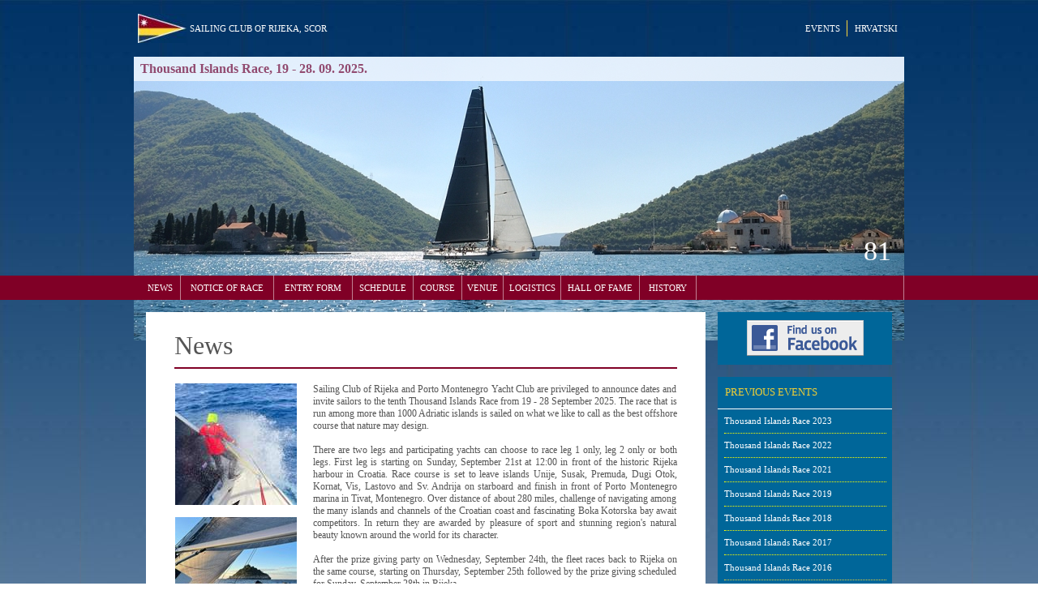

--- FILE ---
content_type: text/html
request_url: https://scor.hr/regate/2025e/tir.htm
body_size: 23878
content:

<html>

<head>
<meta http-equiv="Content-Type" content="text/html; charset=windows-1250">


<style>
<!--
a:link {  color: white; text-decoration: none}
a:hover {  color: #FFD934; text-decoration: none}
a:visited {  text-decoration: none}
-->

</style>
<link rel="icon" href="../../favicon.ico"> 
<link rel="shortcut icon" href="../../favicon.ico">

<link rel="stylesheet" type="text/css" href="../../style.css">
<link rel="stylesheet" href="../../Lytebox/lytebox.css" type="text/css" media="screen" />
<meta http-equiv="Content-Type" content="text/html; charset=windows-1250">
<title>SCOR Rijeka - Thousand Islands Race 2020</title>

<script type="text/javascript">

var bannerImg = new Array();
  // Enter the names of the images below
 bannerImg[0]="../../images/backgrounds/TIR2023back2.jpg";
 bannerImg[1]="../../images/backgrounds/TIR2023back1.jpg";
 bannerImg[2]="../../images/backgrounds/TIR2023back3.jpg";
 bannerImg[3]="../../images/backgrounds/TIR2023back4.jpg";
 bannerImg[4]="../../images/backgrounds/TIR2023back6.jpg";
 bannerImg[5]="../../images/backgrounds/TIR2023back5.jpg";





var newBanner = 0;
var totalBan = bannerImg.length;

function cycleBan() {
  newBanner++;
  if (newBanner == totalBan) {
    newBanner = 0;
  }
 document.getElementById("rotatingBg").style.background = "url("+bannerImg[newBanner]+") no-repeat";
  // set the time below for length of image display
  // i.e., "4*1000" is 4 seconds
  setTimeout("cycleBan()", 8*1000);
}
window.onload=cycleBan;
</script>


</head>

<body topmargin="0" leftmargin="0" rightmargin="0" bottommargin="0" background="../../images/elementi/podloga.jpg" style="text-align: center" link="#FFFFFF" vlink="#FFFFFF" alink="#FFFFFF">

<div align="center">
	<table border="0" width="100%" cellspacing="0" cellpadding="0">
		<tr>
			<td valign="top">
			<table border="0" width="100%" cellspacing="0" cellpadding="0">
				<tr>
					<td height="340">&nbsp;</td>
				</tr>
				<tr>
					<td height="30" bgcolor="#800026">&nbsp;</td>
				</tr>
				<tr>
					<td>&nbsp;</td>
				</tr>
			</table>
			</td>
			<td width="950">

<div align="center">

<table border="0" width="950" cellspacing="0" cellpadding="0" height="70" id="table54">
	<tr>
		<td width="70" rowspan="3">
		<p align="center">
		<img border="0" src="../../images/elementi/zastavica.jpg"></td>
		<td width="750" rowspan="3">
		<p class="tekst11">SAILING CLUB OF RIJEKA, SCOR</td>
		<td align="center" class="tekst11" height="25" width="60">&nbsp;</td>
		<td align="center" class="tekst11" style="border-right-width: 1px; border-top-width: 1px; border-bottom-width: 1px" height="25" width="70">
		&nbsp;</td>
	</tr>
	<tr>
		<td width="60" align="center" class="tekst11" height="20"><font color="#909090">
		<a href="../events.htm">EVENTS</a></font></td>
		<td width="70" align="center" class="tekst11" style="border-left: 1px solid #FFD73A; border-right-width: 1px; border-top-width: 1px; border-bottom-width: 1px" height="20">
		<a href="../2025/tir.htm">HRVATSKI</a></td>
	</tr>
	<tr>
		<td width="60" align="center" class="tekst11" height="25">&nbsp;</td>
		<td width="70" align="center" class="tekst11" style="border-right-width: 1px; border-top-width: 1px; border-bottom-width: 1px" height="25">
		&nbsp;</td>
	</tr>
</table>

</div>


			
				<table border="0" cellpadding="0" cellspacing="0" width="950" id="rotatingBg">
	<tr>
					<td>
		<table border="0" width="950" cellspacing="0" cellpadding="0" id="table27">
			<tr>
				<td height="30" class="opacity" colspan="2">
				<p class="maintekst16">&nbsp; 
				<font color="#800026"><b>Thousand Islands Race</b></font><b><font color="#800026">, 
				19 
				- 28. 09. 2025.</font></b></td>
			</tr>
			<tr>
				<td height="180" colspan="2">&nbsp;</td>
			</tr>
			<tr>
				<td height="60" width="900">
				<p align="right" class="tekst26">&nbsp;</td>
				<td height="60" width="50">
				<p align="left" class="tekst34">81</td>
			</tr>
			<tr>
				<td height="30" width="950" bgcolor="#800026" colspan="2">
			<table border="0" cellpadding="0" cellspacing="0" width="950" id="table17">
	<tr>
		<td width="10" bgcolor="#800026" height="30"></td>
		<td onMouseOver="this.bgColor='#006699'" onMouseOut="this.bgColor='#800026'" width="50" height="30" class="maintekst11" align="center" style="border-right: 1px solid rgba(255,255,255,.5)">
		<a target="tabIframe2" href="tir-news.htm">NEWS</a></td>
		<td onMouseOver="this.bgColor='#006699'" onMouseOut="this.bgColor='#800026'" width="120" height="30" class="maintekst11" align="center" style="border-right: 1px solid rgba(255,255,255,.5)">
		<a target="tabIframe2" href="tir-nor.htm">NOTICE OF RACE</a></td>
		<td onMouseOver="this.bgColor='#006699'" onMouseOut="this.bgColor='#800026'" width="100" height="30" class="maintekst11" align="center" style="border-right: 1px solid rgba(255,255,255,.5)">
		<a target="tabIframe2" href="tir-entry.htm">ENTRY FORM</a></td>
		<td onMouseOver="this.bgColor='#006699'" onMouseOut="this.bgColor='#800026'" width="75" height="30" class="maintekst11" align="center" style="border-right: 1px solid rgba(255,255,255,.5)">
		<a target="tabIframe2" href="tir-schedule.htm">SCHEDULE</a></td>
		<td onMouseOver="this.bgColor='#006699'" onMouseOut="this.bgColor='#800026'" width="60" height="30" class="maintekst11" align="center" style="border-right: 1px solid rgba(255,255,255,.5)">
		<a target="tabIframe2" href="tir-course.htm">COURSE</a></td>
		<td onMouseOver="this.bgColor='#006699'" onMouseOut="this.bgColor='#800026'" width="50" height="30" class="maintekst11" align="center" style="border-right: 1px solid rgba(255,255,255,.5)">
		<a target="tabIframe2" href="tir-venue.htm">VENUE</a></td>
		<td onMouseOver="this.bgColor='#006699'" onMouseOut="this.bgColor='#800026'" width="70" height="30" class="maintekst11" align="center" style="border-right: 1px solid rgba(255,255,255,.5)">
		<a target="tabIframe2" href="tir-logistics.htm">LOGISTICS</a></td>
		<td onMouseOver="this.bgColor='#006699'" onMouseOut="this.bgColor='#800026'" width="100" height="30" class="maintekst11" align="center" style="border-right: 1px solid rgba(255,255,255,.5)">
		<a target="tabIframe2" href="tir-hall.htm">HALL OF FAME</a></td>
		<td onMouseOver="this.bgColor='#006699'" onMouseOut="this.bgColor='#800026'" width="70" height="30" class="maintekst11" align="center" style="border-right: 1px solid rgba(255,255,255,.5)">
		<a target="tabIframe2" href="tir-all.htm">HISTORY</a></td>
		<td  onMouseOut="this.bgColor='#800026'" width="270" height="30" class="maintekst11" align="center" style="border-right: 1px solid rgba(255,255,255,.5)">
		&nbsp;</td>
	</tr>
</table>
</td>
			</tr>
			<tr>
				<td height="15" width="900">
				</td>
				<td height="15" width="50">
				</td>
			</tr>
			<tr>
				<td height="15" width="950" colspan="2">
				<table border="0" width="950" cellspacing="0" cellpadding="0">
					<tr>
						<td width="15">&nbsp;</td>
						<td width="690">
						<iframe name="tabIframe2" src="tir-news.htm" marginwidth="15" marginheight="15" height="5000" width="690" scrolling="no" border="0" frameborder="0" style="background-color: #FFFFFF">
						Your browser does not support inline frames or is currently configured not to display inline frames.
						</iframe></td>
						<td width="15">&nbsp;</td>
						<td width="215" valign="top">
					<div align="center">
					<div align="center">
					<div align="center">
							<table border="0" width="215" cellspacing="0" cellpadding="0" id="table56">
								<tr>
									<td width="215">
							<table border="0" width="215" cellspacing="0" cellpadding="0" id="table71">
								<tr>
									<td height="15">
							<table border="0" width="215" cellspacing="0" cellpadding="0" id="table84">
								<tr>
									<td height="65" width="215" bgcolor="#006699">
									<p align="center">
									<a href="https://www.facebook.com/ThousandIslandsRace" target="_blank">
									<img border="0" src="../../images/Logotipi/facebook%20badge.gif" width="144" height="44"></a></td>
								</tr>
								</table>
									</td>
								</tr>
								<tr>
									<td height="15">
									</td>
								</tr>
								<tr>
									<td style="border-left-width: 1px; border-right-width: 1px; border-top-width: 1px; border-bottom: 1px solid #FFFFFF" height="40" bgcolor="#006699">
									<p class="tekst12">
									<font face="Trebuchet MS" size="1" color="#F1CF35">&nbsp;&nbsp;
									</font>
									<font face="Trebuchet MS" size="2" color="#F1CF35">
									PREVIOUS EVENTS</font></td>
								</tr>
								<tr>
									<td width="215" bgcolor="#006699">
									<div align="center">
									<div align="center">
									<div align="center">
									<div align="center">
									<div align="center">
										<table border="0" width="200" cellspacing="0" cellpadding="0" id="table97">
									<tr>
												<td height="30" class="tekst11" style="border-left-width: 1px; border-right-width: 1px; border-top-width: 1px; border-bottom: 1px dotted #FFFF00">
												<p class="tekst11">
												<font color="#909090">
												<a href="../2023e/tir.htm">Thousand Islands Race 2023</a></font></td>
											</tr>
											</table>
									</div>
										<table border="0" width="200" cellspacing="0" cellpadding="0" id="table96">
									<tr>
												<td height="30" class="tekst11" style="border-left-width: 1px; border-right-width: 1px; border-top-width: 1px; border-bottom: 1px dotted #FFFF00">
												<p class="tekst11">
												<font color="#909090">
												<a href="../2022e/tir.htm">Thousand Islands Race 2022</a></font></td>
											</tr>
											</table>
									</div>
										<table border="0" width="200" cellspacing="0" cellpadding="0" id="table92">
									<tr>
												<td height="30" class="tekst11" style="border-left-width: 1px; border-right-width: 1px; border-top-width: 1px; border-bottom: 1px dotted #FFFF00">
												<p class="tekst11">
												<font color="#909090">
												<a href="../2020e/tir.htm">Thousand Islands Race 2021</a></font></td>
											</tr>
											</table>
									</div>
										<table border="0" width="200" cellspacing="0" cellpadding="0" id="table88">
									<tr>
												<td height="30" class="tekst11" style="border-left-width: 1px; border-right-width: 1px; border-top-width: 1px; border-bottom: 1px dotted #FFFF00">
												<p class="tekst11">
												<font color="#909090">
												<a href="../2019e/tir.htm">Thousand Islands Race 2019</a></font></td>
											</tr>
											</table>
									</div>
										<table border="0" width="200" cellspacing="0" cellpadding="0" id="table87">
									<tr>
												<td height="30" class="tekst11" style="border-left-width: 1px; border-right-width: 1px; border-top-width: 1px; border-bottom: 1px dotted #FFFF00">
												<p class="tekst11">
												<font color="#909090">
												<a href="../2018e/tir.htm">Thousand Islands Race 2018</a></font></td>
											</tr>
											</table>
									</div>
									</td>
								</tr>
								<tr>
									<td width="215" bgcolor="#006699">
									<div align="center">
										<table border="0" width="200" cellspacing="0" cellpadding="0" id="table86">
									<tr>
												<td height="30" class="tekst11" style="border-left-width: 1px; border-right-width: 1px; border-top-width: 1px; border-bottom: 1px dotted #FFFF00">
												<p class="tekst11">
												<font color="#909090">
												<a href="../2017e/tir.htm">Thousand Islands Race 2017</a></font></td>
											</tr>
											</table>
									</div>
									</td>
								</tr>
								<tr>
									<td width="215" bgcolor="#006699">
									<div align="center">
										<table border="0" width="200" cellspacing="0" cellpadding="0" id="table85">
									<tr>
												<td height="30" class="tekst11">
												<p class="tekst11">
												<font color="#909090">
												<a href="../2016e/tir.htm">Thousand Islands Race 2016</a></font></td>
											</tr>
											</table>
									</div>
									</td>
								</tr>
								<tr>
									<td width="215" bgcolor="#006699">
									<div align="center">
										<table border="0" width="200" cellspacing="0" cellpadding="0" id="table78">
									<tr>
												<td height="30" class="tekst11" style="border-left-width: 1px; border-right-width: 1px; border-top: 1px dotted #F1CF35; border-bottom-width: 1px">
												<p class="tekst11">
												<font color="#909090">
												<a href="../2015e/tir.htm">Thousand Islands Race 2015</a></font></td>
											</tr>
											</table>
									</div>
									</td>
								</tr>
								<tr>
									<td width="215" bgcolor="#006699">
									<div align="center">
										<table border="0" width="200" cellspacing="0" cellpadding="0" id="table79">
									<tr>
												<td height="30" class="tekst11" style="border-left-width: 1px; border-right-width: 1px; border-top: 1px dotted #F1CF35; border-bottom-width: 1px">
												<p class="tekst11">
												<font color="#909090">
												<a href="../2014e/tir.htm">Thousand Islands Race 2014</a></font></td>
											</tr>
											</table>
									</div>
									</td>
								</tr>
								<tr>
									<td width="215" bgcolor="#006699">
									<div align="center">
										<table border="0" width="200" cellspacing="0" cellpadding="0" id="table72">
									<tr>
												<td height="30" class="tekst11" style="border-left-width: 1px; border-right-width: 1px; border-top: 1px dotted #F1CF35; border-bottom-width: 1px">
												<p class="tekst11">
												<font color="#909090">
												<a href="../2013e/tir.htm">Thousand Islands Race 2013</a></font></td>
											</tr>
											</table>
									</div>
									</td>
								</tr>
							</table>
									</td>
								</tr>
								<tr>
									<td width="215">
					<div align="center">
							<table border="0" width="215" cellspacing="0" cellpadding="0" id="table73">
								<tr>
									<td height="15">
									</td>
								</tr>
								<tr>
									<td style="border-left-width: 1px; border-right-width: 1px; border-top-width: 1px; border-bottom: 1px solid #FFFFFF" height="40" bgcolor="#006699">
									<p class="tekst12">
									<font face="Trebuchet MS" size="1" color="#F1CF35">&nbsp;&nbsp;</font><font face="Trebuchet MS" color="#F1CF35">PATRONS</font></td>
								</tr>
								<tr>
									<td width="215" bgcolor="#006699">
									<div align="center">
										<table border="0" width="200" cellspacing="0" cellpadding="0" id="table74">
											<tr>
												<td height="30" style="border-left-width: 1px; border-right-width: 1px; border-top-width: 1px; border-bottom: 1px dotted #FFFFFF; " class="tekst11">
												<p class="tekst11">
												<font color="#FFD73A">
												Primorje - Gorski Kotar County</font></td>
											</tr>
											<tr>
												<td height="30" style="border-left-width: 1px; border-right-width: 1px; border-top-width: 1px; border-bottom: 1px dotted #FFFFFF; " class="tekst11">
												<p class="tekst11">
												<font color="#FFD73A">Porth 
												Authority Rijeka</font></td>
											</tr>
											<tr>
												<td height="30" style="border-left-width: 1px; border-right-width: 1px; border-top-width: 1px; border-bottom: 1px dotted #FFFFFF; " class="tekst11">
												<font color="#FFD73A">City of 
												Rijeka</font></td>
											</tr>
											<tr>
												<td height="30" class="tekst11" style="border-left-width: 1px; border-right-width: 1px; border-top-width: 1px; border-bottom: 1px dotted #FFFFFF">
												<font color="#FFD73A">Kvarner Tourist Association</font></td>
											</tr>
											<tr>
												<td height="30" class="tekst11">
												<font color="#FFD73A">Rijeka 
												Tourist Board</font></td>
											</tr>
											</table>
									</div>
									</td>
								</tr>
							</table>
							</div>
					<div align="center">
							<table border="0" width="215" cellspacing="0" cellpadding="0" id="table75">
								<tr>
									<td style="border-left-width: 1px; border-right-width: 1px; border-top-width: 1px; border-bottom: 1px solid #FFFFFF" height="15">
									</td>
								</tr>
								<tr>
									<td style="border-left-width: 1px; border-right-width: 1px; border-top-width: 1px; border-bottom: 1px solid #006699; " height="40" bgcolor="#FFFFFF">
									<p class="tekst12">
									<font face="Trebuchet MS" size="1" color="#003366">&nbsp;&nbsp;</font><font face="Trebuchet MS" color="#003366">SPONSORS</font></td>
								</tr>
								<tr>
									<td width="215" bgcolor="#FFFFFF">
									<div align="center">
										<table border="0" width="200" cellspacing="0" cellpadding="0" id="table76">
											<tr>
												<td height="80" style="border-left-width: 1px; border-right-width: 1px; border-top-width: 1px; border-bottom: 1px dotted #006699; " class="tekst11" align="center">
												<p class="tekst11">
												<a href="http://www.portomontenegro.com/" target="_blank">
												<img border="0" src="../../images/Logotipi/Porto%20Montenegro.jpg" width="187" height="75"></a></td>
											</tr>
											<tr>
												<td height="80" class="tekst11" align="center" style="border-left-width: 1px; border-right-width: 1px; border-top-width: 1px; border-bottom: 1px dotted #006699">
												<a href="http://regenthotels.com/regent-portomontenegro" target="_blank">
												<img border="0" src="../../images/Logotipi/Regent.jpg" width="127" height="60"></a></td>
											</tr>
											<tr>
												<td height="80" class="tekst11" align="center">
												<a href="http://www.botel-marina.com" target="_blank">
												<img border="0" src="../../images/Logotipi/botel%20marina.jpg" width="58" height="75"></a></td>
											</tr>
											</table>
									</div>
									</td>
								</tr>
								<tr>
									<td width="215" height="15" class="maintekst11">
									</td>
								</tr>
								<tr>
									<td style="border-left-width: 1px; border-right-width: 1px; border-top-width: 1px; border-bottom: 1px solid #006699; " height="40" bgcolor="#FFFFFF">
									<p class="tekst12">
									<font face="Trebuchet MS" size="1" color="#003366">&nbsp;&nbsp;</font><font face="Trebuchet MS" color="#003366">MAIN 
									PATRONS</font></td>
								</tr>
								<tr>
									<td width="215" bgcolor="#FFFFFF">
									<div align="center">
										<table border="0" width="200" cellspacing="0" cellpadding="0" id="table95">
											<tr>
									<td width="215" bgcolor="#FFFFFF">
									<div align="center">
										<table border="0" width="200" cellspacing="0" cellpadding="0" id="table93">
											<tr>
												<td height="100" class="tekst11" align="center">
												<p class="tekst11">
												<a href="http://www.pgz.hr" target="_blank">
												<img border="0" src="../../images/Logotipi/pgz.gif" width="51" height="60"></a><br>
												<font color="#141654">
												Primorje - Gorski Kotar County</font></td>
											</tr>
											</table>
									</div>
									</td>
											</tr>
											<tr>
												<td height="100" class="tekst11" align="center" style="border-left-width: 1px; border-right-width: 1px; border-top: 1px dotted #000080; border-bottom-width: 1px">
												<p class="tekst11">
												<a href="http://www.kvarner.hr" target="_blank">
												<img border="0" src="../../images/Logotipi/TZ%20Kvarner.jpg" width="168" height="60"></a><br>
												<font color="#141654">Kvarner 
												region tourist board</font></td>
											</tr>
											<tr>
												<td height="100" class="tekst11" align="center" style="border-left-width: 1px; border-right-width: 1px; border-top: 1px dotted #000080; border-bottom-width: 1px">
												<p class="tekst11">
												<a href="https://visitrijeka.hr/en/" target="_blank">
												<img border="0" src="../../images/Logotipi/Rijeka%20Tourist%20Board.jpg" width="134" height="60"></a><br>
												<font color="#141654">Rijeka 
												tourist board</font></td>
											</tr>
											</table>
									</div>
									</td>
								</tr>
							</table>
							</div>
					&nbsp;</td>
								</tr>
								<tr>
									<td width="215" bgcolor="#FFFFFF">
									<div align="center">
										<table border="0" width="200" cellspacing="0" cellpadding="0" id="table57">
											<tr>
												<td height="120" style="border-left-width: 1px; border-right-width: 1px; border-top-width: 1px; border-bottom: 1px dotted #006699; " class="tekst11" align="center" valign="bottom">
												<p class="tekst11">
												<a href="http://www.sailing.org" target="_blank">
												<img border="0" src="../../images/Logotipi/world%20sailing.jpg" width="160" height="108"></a></td>
											</tr>
											<tr>
												<td height="120" class="tekst11" style="border-left-width: 1px; border-right-width: 1px; border-top-width: 1px; border-bottom: 1px dotted #006699" align="center">
												<a href="http://www.orc.org" target="_blank">
												<img border="0" src="../../images/Logotipi/ORC.jpg" width="100" height="100"></a></td>
											</tr>
											<tr>
												<td height="120" class="tekst11" style="border-left-width: 1px; border-right-width: 1px; border-top-width: 1px; border-bottom: 1px dotted #006699" align="center">
												<a href="http://www.hjs.hr" target="_blank">
												<img border="0" src="../../images/Logotipi/HJS.jpg" width="81" height="100"></a></td>
											</tr>
											<tr>
												<td height="120" class="tekst11" style="border-left-width: 1px; border-right-width: 1px; border-top-width: 1px; border-bottom: 1px dotted #006699" align="center">
												<a href="http://www.cgjs.me" target="_blank">
												<img border="0" src="../../images/Logotipi/CJS.bmp" width="100" height="100"></a></td>
											</tr>
											<tr>
												<td height="120" class="tekst11" style="border-left-width: 1px; border-right-width: 1px; border-top-width: 1px; border-bottom: 1px dotted #006699" align="center">
												<a href="http://www.scor.hr" target="_parent">
												<img border="0" src="../../images/Logotipi/SCOR%20240%20x%20144.gif" width="100" height="60"></a></td>
											</tr>
											<tr>
												<td height="120" class="tekst11" align="center">
												<a href="http://www.portomontenegro.com" target="_blank">
												<img border="0" src="../../images/Logotipi/PMYC%20novi%20105x60.jpg" width="105" height="70"></a></td>
											</tr>
											</table>
									</div>
									</td>
								</tr>
							</table>
							</div>
							</div>
					<p>&nbsp;<p>&nbsp;</div></td>
						<td width="15">&nbsp;</td>
					</tr>
				</table>
				</td>
			</tr>
		</table>
					</td>
				</tr>
			</table>
			</td>
			<td valign="top">
			<table border="0" width="100%" cellspacing="0" cellpadding="0">
				<tr>
					<td height="340">&nbsp;</td>
				</tr>
				<tr>
					<td height="30" bgcolor="#800026">&nbsp;</td>
				</tr>
				<tr>
					<td>&nbsp;</td>
				</tr>
			</table>
			</td>
		</tr>
	</table>
</div>


</body>

</html>

--- FILE ---
content_type: text/html
request_url: https://scor.hr/regate/2025e/tir-news.htm
body_size: 4908
content:
<html>

<head>
<meta http-equiv="Content-Language" content="hr">
<meta http-equiv="Content-Type" content="text/html; charset=windows-1250">
<link rel="stylesheet" type="text/css" href="../../style.css">
<title>Novosti</title>
<script language="Javascript" type="text/javascript"> 
function pageScroll() {
    	parent.window.scrollBy(0,-10000); // horizontal and vertical scroll increments
    }
</script> 
<style>
<!--
a:link {  color: #800026; text-decoration: none}
a:hover {  color: #F4A609; text-decoration: none}
a:visited {  text-decoration: none}
-->
</style>



</head>

<body onLoad="pageScroll()" link="#800026" vlink="#800026" alink="#800026">

<div align="center">
	<a name="top"></a>
	<table border="0" width="620" cellspacing="0" cellpadding="0" id="table4">
		<tr>
			<td width="310" valign="bottom" height="8">
		
			</td>
			<td width="310" valign="bottom" height="8">
			</td>
		</tr>
		<tr>
			<td width="310" valign="bottom">
			<p class="naslov32">News</td>
			<td width="310" valign="bottom">
			&nbsp;</td>
		</tr>
		<tr>
			<td width="310" height="8"></td>
			<td width="310" height="8"></td>
		</tr>
	</table>
	<table width="620" cellspacing="0" cellpadding="0" style="border-left-width: 0; border-right-width: 0; border-top: 2px solid #800026; border-bottom-width: 0" id="table7">
		<tr>
			<td width="20">&nbsp;</td>
		</tr>
	</table>
	<table border="0" width="619" cellspacing="0" cellpadding="0" id="table25" class="maintekst13">
		<tr>
			<td valign="top" width="150" class="maintekst13" style="border-left-width: 1px; border-right-width: 1px; border-top-width: 1px; border-bottom: 1px dotted #800026">
			<img border="0" src="../../images/regate/TIR2020/sqTIR2020-7.JPG" width="150" height="150"><br>
			<br>
			<img border="0" src="../../images/regate/TIR2022/sqTIR2022-1.jpg" width="150" height="150"><br>
			<br>
			<img border="0" src="../../images/regate/TIR2019/sqTIR2019-5.jpg" width="150" height="150"><br>
			&nbsp;</td>
			<td valign="top" width="20" class="maintekst13" style="border-left-width: 1px; border-right-width: 1px; border-top-width: 1px; border-bottom: 1px dotted #800026">
			&nbsp;</td>
			<td valign="top" width="449" class="maintekst13" style="border-left-width: 1px; border-right-width: 1px; border-top-width: 1px; border-bottom: 1px dotted #800026">
			<p class="MsoNormal" align="justify"><span lang="en-us">Sailing Club 
			of Rijeka and Porto Montenegro Yacht Club are privileged to announce 
			dates and invite sailors to the tenth Thousand Islands Race from 19
			- 28 September 2025. The race that is run among more than 1000 
			Adriatic islands is sailed on what we like to call as the best 
			offshore course that nature may design.<br>
			<br>
			There are two legs and participating yachts can choose to race leg 1 only, leg 
			2 only or both legs. First leg is starting on Sunday, September 21st at 12:00 
			in front of the historic Rijeka harbour in Croatia. Race course is 
			set to leave islands Unije, Susak, Premuda, Dugi Otok, Kornat, Vis, 
			Lastovo and Sv. Andrija on starboard and finish in front of Porto 
			Montenegro marina in Tivat, Montenegro. Over distance of about 280 
			miles, challenge of navigating among the many islands and channels 
			of the Croatian coast and fascinating Boka Kotorska bay await 
			competitors. In return they are awarded by pleasure of sport and 
			stunning region's natural beauty known around the world for its 
			character.<br>
			<br>
			After the prize giving party on Wednesday, September 24th, the fleet 
			races back to Rijeka on the same course, starting on Thursday, 
			September 25th followed by the prize giving scheduled for Sunday, 
			September 28th in Rijeka.<br>
			<br>
			The 1000 islands + 2 race is planned on Wednesday, 
			September 24th in Boka bay. Thousand Islands Race, already outstanding sailing 
			experience in addition with its social events in Rijeka and Porto 
			Montenegro marina would give good time together, seeing fellow 
			sailors and meeting new friends.<br>
			<br>
			Both legs records were set in 2015 by Hungarian Wild Joe. 27h 25m 5s 
			with average speed of 10.14 kt for Leg 1 and 32h 45s with speed of 
			8.86 kt for Leg 2 are recognized by the World Speed Sailing Record 
			Council. This is new challenge for Thousand Islands Race 
			participants and opportunity to be listed in World Speed Sailing 
			Records.</span><br>
&nbsp;</p></td>
		</tr>
	</table>
	<table border="0" width="620" cellspacing="0" cellpadding="0" id="table15" class="maintekst13">
		<tr>
			<td width="620" class="maintekst8">
			<p class="maintekst13" align="right"><br>
			<b>
           <a href="javascript:pageScroll()">to the top &#8593;</a>
		</tr>
	</table>
</div>

<p class="tekst14" align="left">&nbsp;</p>

</body>

</html>


--- FILE ---
content_type: text/css
request_url: https://scor.hr/style.css
body_size: 4697
content:
.tekst5      
    { 
    font-family: Arial; 
    font-size: 5;
    color: #FFFFFF; 
    }
.tekst6      
    { 
    font-family: Arial; 
    font-size: 6;
    color: #FFFFFF; 
    }
.tekst8      
    { 
    font-family: Arial; 
    font-size: 8;
    color: #FFFFFF; 
    }
.tekst10      
    { 
    font-family: Trebuchet MS, Verdana; 
    font-size: 10;
    color: #FFFFFF; 
    }
.tekst11
    { 
    font-family: Trebuchet MS, Verdana; 
    font-size: 11;
    color: #FFFFFF; 
    }
.tekst12
    { 
    font-family: Trebuchet MS, Verdana; 
    font-size: 12;
    color: #FFFFFF; 
    }
.tekst14      
    { 
    font-family: Trebuchet MS, Verdana; 
    font-size: 14;
    color: #FFFFFF; 
    }
.tekst16      
    { 
    font-family: Trebuchet MS, Verdana; 
    font-size: 16;
    color: #FFFFFF; 
    }
.tekst18     
    { 
    font-family: Trebuchet MS, Verdana; 
    font-size: 18;
    color: #FFFFFF; 
    }
.tekst20    
    { 
    font-family: Trebuchet MS, Verdana; 
    font-size: 20;
    color: #FFFFFF; 
    }
.tekst26    
    { 
    font-family: Trebuchet MS, Verdana; 
    font-size: 26;
    color: #FFFFFF; 
    }
.tekst22v
    { 
    font-family: Arial; 
    font-size: 22;
    color: #FFFFFF; 
    }
.tekst32    
    { 
    font-family: Trebuchet MS, Verdana; 
    font-size: 32;
    color: #FFFFFF; 
    }
.tekst34
    { 
    font-family: Trebuchet MS, Verdana; 
    font-size: 34;
    color: #FFFFFF; 
    }
.maintekst8      
    { 
    font-family: Trebuchet MS, Verdana; 
    font-size: 8;
    color: #555555; 
    }
.maintekst10      
    { 
    font-family: Trebuchet MS, Verdana; 
    font-size: 10;
    color: #555555; 
    }
.maintekst11
    { 
    font-family: Trebuchet MS, Verdana; 
    font-size: 11;
    color: #555555; 
    }
.maintekst11p
    { 
    font-family: Trebuchet MS, Verdana; 
    font-size: 11;
    color: #800026; 
    }
.maintekst12
    { 
    font-family: Trebuchet MS, Verdana; 
    font-size: 12;
    color: #555555; 
    }
.maintekst13
    { 
    font-family: Trebuchet MS, Verdana; 
    font-size: 12;
    color: #555555; 
    }
.maintekst13p
    { 
    font-family: Trebuchet MS, Verdana; 
    font-size: 12;
    color: #800026; 
    }
.maintekst14      
    { 
    font-family: Trebuchet MS, Verdana; 
    font-size: 14;
    color: #555555; 
    }
.maintekst14p      
    { 
    font-family: Trebuchet MS, Verdana; 
    font-size: 14;
    color: #000099; 
    }
.maintekst16      
    { 
    font-family: Trebuchet MS, Verdana; 
    font-size: 16;
    color: #555555; 
    }
.maintekst16p      
    { 
    font-family: Trebuchet MS, Verdana; 
    font-size: 16;
    color: #0000FF; 
    }
.maintekst18     
    { 
    font-family: Trebuchet MS, Verdana; 
    font-size: 18;
    color: #555555; 
    }
.maintekst20    
    { 
    font-family: Trebuchet MS, Verdana; 
    font-size: 20;
    color: #555555; 
    }
.maintekst26    
    { 
    font-family: Trebuchet MS, Verdana; 
    font-size: 26;
    color: #555555; 
    }
.naslov40
    { 
    font-family: Times New Roman, Verdana; 
    font-size: 36;
    color: #FFFFFF; 
    }
.naslov32
    { 
    font-family: Times New Roman, Verdana; 
    font-size: 32;
    color: #555555; 
    }
.naslov18
    { 
    font-family: Times New Roman, Verdana; 
    font-size: 18;
    color: #555555; 
    }
.naslov20
    { 
    font-family: Times New Roman, Verdana; 
    font-size: 20;
    color: #555555; 
    }
.news
    { 
    font-family: Trebuchet MS, Vedrana;
    font-size: 12;
    line-height: 16 px;
    color: #555555; 
    }
.corrtime
    { 
    font-family: Times New Roman, Verdana;
    font-style: italic; 
    font-size: 16;
    color: #555555; 
    }
.thumbnail
    {
    position: relative;
    z-index: 0;
    }
.thumbnail:hover
    {
    background-color: transparent;
    z-index: 50;
    }
.thumbnail span
    { /*CSS for enlarged image*/
    position: fixed;
    background-color: lightyellow;
    padding: 5px;
    left: -1000px;
    border: 1px dashed gray;
    visibility: hidden;
    color: black;
    text-decoration: none;
    }
.thumbnail span img
    { /*CSS for enlarged image*/
    border-width: 0;
    padding: 2px;
    }
.thumbnail:hover span
    { /*CSS for enlarged image on hover*/
    visibility: visible;
    top: 0;
    left: 60px; /*position where enlarged image should offset horizontally */
    }
.btnav { background-color: #800026 }
.opacity {
   background-color: white;
   opacity:0.65;
   filter:alpha(opacity=65);
 }

--- FILE ---
content_type: text/css
request_url: https://scor.hr/Lytebox/lytebox.css
body_size: 5802
content:
#lbOverlay { position: fixed; top: 0; left: 0; z-index: 99998; width: 100%; height: 500px; }
	#lbOverlay.grey { background-color: #000000; }
	#lbOverlay.red { background-color: #330000; }
	#lbOverlay.green { background-color: #003300; }
	#lbOverlay.blue { background-color: #011D50; }
	#lbOverlay.gold { background-color: #666600; }

#lbMain { position: absolute; left: 0; width: 100%; z-index: 99999; text-align: center; line-height: 0; }
#lbMain a img { border: none; }

#lbOuterContainer { position: relative; background-color: #fff; width: 200px; height: 200px; margin: 0 auto; }
	#lbOuterContainer.grey { border: 3px solid #888888; }
	#lbOuterContainer.red { border: 3px solid #DD0000; }
	#lbOuterContainer.green { border: 3px solid #00B000; }
	#lbOuterContainer.blue { border: 3px solid #5F89D8; }
	#lbOuterContainer.gold { border: 3px solid #B0B000; }

#lbDetailsContainer {	font: 10px Verdana, Helvetica, sans-serif; background-color: #fff; width: 100%; line-height: 1.4em;	overflow: auto; margin: 0 auto; }
	#lbDetailsContainer.grey { border: 3px solid #888888; border-top: none; }
	#lbDetailsContainer.red { border: 3px solid #DD0000; border-top: none; }
	#lbDetailsContainer.green { border: 3px solid #00B000; border-top: none; }
	#lbDetailsContainer.blue { border: 3px solid #5F89D8; border-top: none; }
	#lbDetailsContainer.gold { border: 3px solid #B0B000; border-top: none; }

#lbImageContainer, #lbIframeContainer { padding: 10px; }
#lbLoading {
	position: absolute; top: 45%; left: 0%; height: 32px; width: 100%; text-align: center; line-height: 0; background: url("images/loading.gif") center no-repeat;
}

#lbHoverNav { position: absolute; top: 0; left: 0; height: 100%; width: 100%; z-index: 10; }
#lbImageContainer>#lbHoverNav { left: 0; }
#lbHoverNav a { outline: none; }

#lbPrev { width: 49%; height: 100%; background: transparent url("images/blank.gif") no-repeat; display: block; left: 0; float: left; }
	#lbPrev.grey:hover, #lbPrev.grey:visited:hover { background: url("images/prev_grey.gif") left 15% no-repeat; }
	#lbPrev.red:hover, #lbPrev.red:visited:hover { background: url("images/prev_red.gif") left 15% no-repeat; }
	#lbPrev.green:hover, #lbPrev.green:visited:hover { background: url("images/prev_green.gif") left 15% no-repeat; }
	#lbPrev.blue:hover, #lbPrev.blue:visited:hover { background: url("images/prev_blue.gif") left 15% no-repeat; }
	#lbPrev.gold:hover, #lbPrev.gold:visited:hover { background: url("images/prev_gold.gif") left 15% no-repeat; }
	
#lbNext { width: 49%; height: 100%; background: transparent url("images/blank.gif") no-repeat; display: block; right: 0; float: right; }
	#lbNext.grey:hover, #lbNext.grey:visited:hover { background: url("images/next_grey.gif") right 15% no-repeat; }
	#lbNext.red:hover, #lbNext.red:visited:hover { background: url("images/next_red.gif") right 15% no-repeat; }
	#lbNext.green:hover, #lbNext.green:visited:hover { background: url("images/next_green.gif") right 15% no-repeat; }
	#lbNext.blue:hover, #lbNext.blue:visited:hover { background: url("images/next_blue.gif") right 15% no-repeat; }
	#lbNext.gold:hover, #lbNext.gold:visited:hover { background: url("images/next_gold.gif") right 15% no-repeat; }

#lbPrev2, #lbNext2 { text-decoration: none; font-weight: bold; }
	#lbPrev2.grey, #lbNext2.grey, #lbSpacer.grey { color: #333333; }
	#lbPrev2.red, #lbNext2.red, #lbSpacer.red { color: #620000; }
	#lbPrev2.green, #lbNext2.green, #lbSpacer.green { color: #003300; }
	#lbPrev2.blue, #lbNext2.blue, #lbSpacer.blue { color: #01379E; }
	#lbPrev2.gold, #lbNext2.gold, #lbSpacer.gold { color: #666600; }
	
#lbPrev2_Off, #lbNext2_Off { font-weight: bold; }
	#lbPrev2_Off.grey, #lbNext2_Off.grey { color: #CCCCCC; }
	#lbPrev2_Off.red, #lbNext2_Off.red { color: #FFCCCC; }
	#lbPrev2_Off.green, #lbNext2_Off.green { color: #82FF82; }
	#lbPrev2_Off.blue, #lbNext2_Off.blue { color: #B7CAEE; }
	#lbPrev2_Off.gold, #lbNext2_Off.gold { color: #E1E100; }
	
#lbDetailsData { padding: 0 10px; }
	#lbDetailsData.grey { color: #333333; }
	#lbDetailsData.red { color: #620000; }
	#lbDetailsData.green { color: #003300; }
	#lbDetailsData.blue { color: #01379E; }
	#lbDetailsData.gold { color: #666600; }

#lbDetails { width: 60%; float: left; text-align: left; }
#lbCaption { display: block; font-weight: bold; }
#lbNumberDisplay { float: left; display: block; padding-bottom: 1.0em; }
#lbNavDisplay { float: left; display: block; padding-bottom: 1.0em; }

#lbClose { width: 64px; height: 28px; float: right; margin-bottom: 1px; }
	#lbClose.grey { background: url("images/close_grey.png") no-repeat; }
	#lbClose.red { background: url("images/close_red.png") no-repeat; }
	#lbClose.green { background: url("images/close_green.png") no-repeat; }
	#lbClose.blue { background: url("images/close_blue.png") no-repeat; }
	#lbClose.gold { background: url("images/close_gold.png") no-repeat; }

#lbPlay { width: 64px; height: 28px; float: right; margin-bottom: 1px; }
	#lbPlay.grey { background: url("images/play_grey.png") no-repeat; }
	#lbPlay.red { background: url("images/play_red.png") no-repeat; }
	#lbPlay.green { background: url("images/play_green.png") no-repeat; }
	#lbPlay.blue { background: url("images/play_blue.png") no-repeat; }
	#lbPlay.gold { background: url("images/play_gold.png") no-repeat; }
	
#lbPause { width: 64px; height: 28px; float: right; margin-bottom: 1px; }
	#lbPause.grey { background: url("images/pause_grey.png") no-repeat; }
	#lbPause.red { background: url("images/pause_red.png") no-repeat; }
	#lbPause.green { background: url("images/pause_green.png") no-repeat; }
	#lbPause.blue { background: url("images/pause_blue.png") no-repeat; }
	#lbPause.gold { background: url("images/pause_gold.png") no-repeat; }



--- FILE ---
content_type: text/css
request_url: https://scor.hr/style.css
body_size: 4697
content:
.tekst5      
    { 
    font-family: Arial; 
    font-size: 5;
    color: #FFFFFF; 
    }
.tekst6      
    { 
    font-family: Arial; 
    font-size: 6;
    color: #FFFFFF; 
    }
.tekst8      
    { 
    font-family: Arial; 
    font-size: 8;
    color: #FFFFFF; 
    }
.tekst10      
    { 
    font-family: Trebuchet MS, Verdana; 
    font-size: 10;
    color: #FFFFFF; 
    }
.tekst11
    { 
    font-family: Trebuchet MS, Verdana; 
    font-size: 11;
    color: #FFFFFF; 
    }
.tekst12
    { 
    font-family: Trebuchet MS, Verdana; 
    font-size: 12;
    color: #FFFFFF; 
    }
.tekst14      
    { 
    font-family: Trebuchet MS, Verdana; 
    font-size: 14;
    color: #FFFFFF; 
    }
.tekst16      
    { 
    font-family: Trebuchet MS, Verdana; 
    font-size: 16;
    color: #FFFFFF; 
    }
.tekst18     
    { 
    font-family: Trebuchet MS, Verdana; 
    font-size: 18;
    color: #FFFFFF; 
    }
.tekst20    
    { 
    font-family: Trebuchet MS, Verdana; 
    font-size: 20;
    color: #FFFFFF; 
    }
.tekst26    
    { 
    font-family: Trebuchet MS, Verdana; 
    font-size: 26;
    color: #FFFFFF; 
    }
.tekst22v
    { 
    font-family: Arial; 
    font-size: 22;
    color: #FFFFFF; 
    }
.tekst32    
    { 
    font-family: Trebuchet MS, Verdana; 
    font-size: 32;
    color: #FFFFFF; 
    }
.tekst34
    { 
    font-family: Trebuchet MS, Verdana; 
    font-size: 34;
    color: #FFFFFF; 
    }
.maintekst8      
    { 
    font-family: Trebuchet MS, Verdana; 
    font-size: 8;
    color: #555555; 
    }
.maintekst10      
    { 
    font-family: Trebuchet MS, Verdana; 
    font-size: 10;
    color: #555555; 
    }
.maintekst11
    { 
    font-family: Trebuchet MS, Verdana; 
    font-size: 11;
    color: #555555; 
    }
.maintekst11p
    { 
    font-family: Trebuchet MS, Verdana; 
    font-size: 11;
    color: #800026; 
    }
.maintekst12
    { 
    font-family: Trebuchet MS, Verdana; 
    font-size: 12;
    color: #555555; 
    }
.maintekst13
    { 
    font-family: Trebuchet MS, Verdana; 
    font-size: 12;
    color: #555555; 
    }
.maintekst13p
    { 
    font-family: Trebuchet MS, Verdana; 
    font-size: 12;
    color: #800026; 
    }
.maintekst14      
    { 
    font-family: Trebuchet MS, Verdana; 
    font-size: 14;
    color: #555555; 
    }
.maintekst14p      
    { 
    font-family: Trebuchet MS, Verdana; 
    font-size: 14;
    color: #000099; 
    }
.maintekst16      
    { 
    font-family: Trebuchet MS, Verdana; 
    font-size: 16;
    color: #555555; 
    }
.maintekst16p      
    { 
    font-family: Trebuchet MS, Verdana; 
    font-size: 16;
    color: #0000FF; 
    }
.maintekst18     
    { 
    font-family: Trebuchet MS, Verdana; 
    font-size: 18;
    color: #555555; 
    }
.maintekst20    
    { 
    font-family: Trebuchet MS, Verdana; 
    font-size: 20;
    color: #555555; 
    }
.maintekst26    
    { 
    font-family: Trebuchet MS, Verdana; 
    font-size: 26;
    color: #555555; 
    }
.naslov40
    { 
    font-family: Times New Roman, Verdana; 
    font-size: 36;
    color: #FFFFFF; 
    }
.naslov32
    { 
    font-family: Times New Roman, Verdana; 
    font-size: 32;
    color: #555555; 
    }
.naslov18
    { 
    font-family: Times New Roman, Verdana; 
    font-size: 18;
    color: #555555; 
    }
.naslov20
    { 
    font-family: Times New Roman, Verdana; 
    font-size: 20;
    color: #555555; 
    }
.news
    { 
    font-family: Trebuchet MS, Vedrana;
    font-size: 12;
    line-height: 16 px;
    color: #555555; 
    }
.corrtime
    { 
    font-family: Times New Roman, Verdana;
    font-style: italic; 
    font-size: 16;
    color: #555555; 
    }
.thumbnail
    {
    position: relative;
    z-index: 0;
    }
.thumbnail:hover
    {
    background-color: transparent;
    z-index: 50;
    }
.thumbnail span
    { /*CSS for enlarged image*/
    position: fixed;
    background-color: lightyellow;
    padding: 5px;
    left: -1000px;
    border: 1px dashed gray;
    visibility: hidden;
    color: black;
    text-decoration: none;
    }
.thumbnail span img
    { /*CSS for enlarged image*/
    border-width: 0;
    padding: 2px;
    }
.thumbnail:hover span
    { /*CSS for enlarged image on hover*/
    visibility: visible;
    top: 0;
    left: 60px; /*position where enlarged image should offset horizontally */
    }
.btnav { background-color: #800026 }
.opacity {
   background-color: white;
   opacity:0.65;
   filter:alpha(opacity=65);
 }